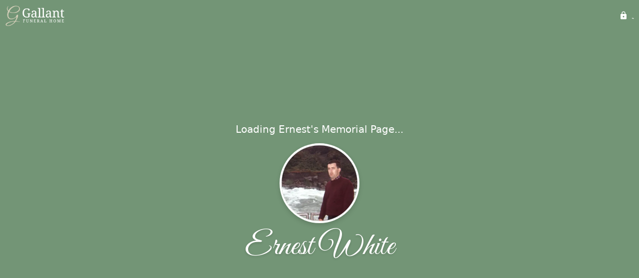

--- FILE ---
content_type: text/html; charset=utf-8
request_url: https://gallantfh.com/obituaries/ernest-white-2023
body_size: 3530
content:
<!DOCTYPE html>
    <html lang="en">
    <head>
        <meta charset="utf-8">
        
        <meta name="viewport" content="width=device-width, initial-scale=1.0, maximum-scale=1.0, user-scalable=0" />
        <meta name="theme-color" content="#000000">
        <meta name=”mobile-web-app-capable” content=”yes”>
        <meta http-equiv="cache-control" content="no-cache, no-store" />
        <meta http-equiv="expires" content="Tue, 01 Jan 1980 1:00:00 GMT" />
        <meta http-equiv="pragma" content="no-cache" />

        <meta property="og:image" prefix="og: http://ogp.me/ns#" id="meta-og-image" content="https://res.cloudinary.com/gather-app-prod/image/upload/a_0,c_crop,h_131,r_0,w_290,x_0,y_7/b_white,c_pad,d_gather_square.png,f_auto,h_630,q_auto,r_0,w_1200/v1/prod/user_provided/case/355748/case/1674492963550-0NEGuC_HHx" />
        <meta property="og:site_name" prefix="og: http://ogp.me/ns#" content="Ernest White Obituary (1943 - 2023) - Sidney, Maine" />
        <meta property="og:image:width" content="1200" />
        <meta property="og:image:height" content="630" />
        <meta property="og:title" content="Ernest White Obituary (1943 - 2023) - Sidney, Maine" />
        <meta property="og:description" content="Ernest was born on March 24th, 1943 and passed away on 
        January 20th, 2023 at the age of 79" />
        <meta property="og:type" content="website" />
        <meta property="og:url" content="https://gallantfh.com/obituaries/ernest-white-2023" />
        
        <meta property="fb:app_id" content="148316406021251" />

        <meta id="meta-case-name" content="ernest-white-2023" />
        <meta id="meta-case-fname" content="Ernest" />
        <meta id="meta-case-lname" content="White" />
        <meta id="meta-case-display-name" content="Ernest White" />
        <meta id="meta-case-theme-color" content="#739576" />
        <meta id="meta-case-profile-photo" content="https://res.cloudinary.com/gather-app-prod/image/upload/a_0,c_crop,h_800,r_0,w_800,x_0,y_152/c_limit,f_auto,h_304,q_auto,r_max,w_304/v1/prod/user_provided/case/355748/case/1674481039481-9h8AN1AYYx" />
        <meta id="meta-case-font-family" content="Great+Vibes" />
        <meta name="description" content="Ernest was born on March 24th, 1943 and passed away on 
        January 20th, 2023 at the age of 79" />
        

        <link id="meta-fh-logo" href="https://res.cloudinary.com/gather-app-prod/image/upload/c_limit,f_auto,h_184,q_auto,w_640/v1/prod/user_provided/funeral_home/1127/1663265800231-4GoCAA5wGx" />
        <link rel="manifest" id="gather-manifest" href="/static/manifest.json">
        <link id="fav-icon" rel="shortcut icon" type="image/png" href="https://res.cloudinary.com/gather-app-prod/image/upload/a_0,c_crop,h_306,r_0,w_306,x_31,y_34/c_limit,d_gather_square.png,f_png,h_64,q_auto,r_0,w_64/v1/prod/user_provided/funeral_home/1127/1663265876119-VTL0DVBzCx" />
        <link id="fav-apple-icon" rel="apple-touch-icon" href="https://res.cloudinary.com/gather-app-prod/image/upload/a_0,c_crop,h_306,r_0,w_306,x_31,y_34/c_limit,d_gather_square.png,f_png,h_64,q_auto,r_0,w_64/v1/prod/user_provided/funeral_home/1127/1663265876119-VTL0DVBzCx">
        <link id="fav-apple-icon-precomposed" rel="apple-touch-icon-precomposed" href="https://res.cloudinary.com/gather-app-prod/image/upload/a_0,c_crop,h_306,r_0,w_306,x_31,y_34/c_limit,d_gather_square.png,f_png,h_64,q_auto,r_0,w_64/v1/prod/user_provided/funeral_home/1127/1663265876119-VTL0DVBzCx">

        <link rel="canonical" href="https://gallantfh.com/obituaries/ernest-white-2023" />

        <link rel="preconnect" crossorigin="anonymous" href="https://fonts.gstatic.com">
        <link rel="stylesheet" href="https://fonts.googleapis.com/icon?family=Material+Icons|Material+Icons+Outlined">
        <link rel="stylesheet" href="https://fonts.googleapis.com/css?family=Roboto:300,400,500">
        <link rel="stylesheet" href="https://fonts.googleapis.com/css2?family=Great+Vibes&display=swap">
        <link rel="stylesheet" href="https://fonts.googleapis.com/css2?family=Montserrat:ital,wght@0,100..900;1,100..900&display=swap" />
        <link rel="stylesheet" href="https://fonts.googleapis.com/css2?family=EB+Garamond:ital,wght@0,400..800;1,400..800&display=swap"/>
        <link rel="stylesheet" href="https://fonts.googleapis.com/css2?family=Tinos:ital,wght@0,400;0,700;1,400;1,700&display=swap"/>
        <link rel="stylesheet" href="https://fonts.googleapis.com/css2?family=Poppins:ital,wght@0,100;0,200;0,300;0,400;0,500;0,600;0,700;0,800;0,900;1,100;1,200;1,300;1,400;1,500;1,600;1,700;1,800;1,900&display=swap"/>
        <link rel="stylesheet" href="https://fonts.googleapis.com/css2?family=Great+Vibes&display=swap"/>


        <link rel="stylesheet" href="/static/css/styles20220620.css">
        <link rel="stylesheet" href="/static/css/calendly.css">
        <link rel="stylesheet" href="/static/css/caseLoadingPage20230131.css">
        <link rel="stylesheet" href="/static/js/index-D9zoTKqK.css">
        <script async src='https://www.google-analytics.com/analytics.js'></script>

        <title>Ernest White Obituary (1943 - 2023) - Sidney, Maine</title>
        <script type="application/ld+json">{"@context":"https://schema.org","@graph":[{"@type":"NewsArticle","headline":"Ernest White Obituary","image":["https://res.cloudinary.com/gather-app-prod/image/upload/a_0,c_crop,h_131,r_0,w_290,x_0,y_7/ar_1:1,c_crop,f_auto,g_faces:auto,h_131,q_auto/c_limit,w_1200/v1/prod/user_provided/case/355748/case/1674492963550-0NEGuC_HHx","https://res.cloudinary.com/gather-app-prod/image/upload/a_0,c_crop,h_131,r_0,w_290,x_0,y_7/ar_4:3,c_crop,f_auto,g_faces:auto,h_131,q_auto/c_limit,w_1200/v1/prod/user_provided/case/355748/case/1674492963550-0NEGuC_HHx","https://res.cloudinary.com/gather-app-prod/image/upload/a_0,c_crop,h_131,r_0,w_290,x_0,y_7/ar_16:9,c_crop,f_auto,g_faces:auto,h_131,q_auto/c_limit,w_1200/v1/prod/user_provided/case/355748/case/1674492963550-0NEGuC_HHx"],"wordCount":259,"articleBody":"Ernest Daniel White, 79, of Sidney, Maine passed away Friday\nmorning at his residence after an illness. He was born in Waterville,\nMaine on March 24, 1943. He is the son of Mary and Ernest White.\nHe graduated from Waterville High School and worked at the Morning\nSentinel for 37 years. He was a lifelong member of the Waterville Elks\nClub. Following retirement, he worked odd jobs which kept him busy,\nactive, and fit. He was a volunteer at the Sidney Food Bank.\nHe was preceded in death by his wife, Joyce White, who passed away\n30 years ago. He is survived by his son, Dan White and wife Erica, of\nJefferson, ME; daughter, Margo White and husband Andrew, of\nRockport, MA; his longtime partner, Deanna Bard of Sidney;\ngrandchildren: Olivia Howe, Sam Howe, Basel White, and Ava White.\nHe is survived by his siblings: Herbie White, Daphney Fletcher, Jo\nMcGuire, and Maryanne White.\nErnie adored his family and spent as much time with them as possible.\nHis unique sense of humor and kindness made him a gift to all who\nknew him. Ernie was an avid outdoors enthusiast who enjoyed hiking,\nfishing, and hunting. In his later years, he relished his wintertime in\nFlorida.\nFriends and family may call on Friday, January 27th from 4-7pm at\nGallant Funeral Home, 10 Elm Street, Waterville, Maine. A\nCelebration of Life will be held on Saturday, January 28th at Gallant\nFuneral Home at 11:00 am. In lieu of flowers, donations can be made\nin his memory to the Sidney Food Bank.","author":{"@type":"Organization","name":"Gallant Funeral Home"}},{"@type":"Event","name":"Visitation","startDate":"2023-01-27","endDate":"2023-01-28","doorTime":"Fri, 27 Jan 2023 21:00:00 GMT","eventAttendanceMode":"https://schema.org/OfflineEventAttendanceMode","description":"Visitation at Gallant Funeral Home","image":["https://res.cloudinary.com/gather-app-prod/image/upload/a_0,c_crop,h_131,r_0,w_290,x_0,y_7/ar_1:1,c_crop,f_auto,g_faces:auto,h_131,q_auto/c_limit,w_1920/v1/prod/user_provided/case/355748/case/1674492963550-0NEGuC_HHx","https://res.cloudinary.com/gather-app-prod/image/upload/a_0,c_crop,h_131,r_0,w_290,x_0,y_7/ar_4:3,c_crop,f_auto,g_faces:auto,h_131,q_auto/c_limit,w_1920/v1/prod/user_provided/case/355748/case/1674492963550-0NEGuC_HHx","https://res.cloudinary.com/gather-app-prod/image/upload/a_0,c_crop,h_131,r_0,w_290,x_0,y_7/ar_16:9,c_crop,f_auto,g_faces:auto,h_131,q_auto/c_limit,w_1920/v1/prod/user_provided/case/355748/case/1674492963550-0NEGuC_HHx"],"isAccessibleForFree":true,"eventStatus":"https://schema.org/EventScheduled","location":{"@type":"Place","name":"Gallant Funeral Home","address":{"@type":"PostalAddress","streetAddress":"10 Elm Street","addressLocality":"Waterville","postalCode":"04901","addressRegion":"Maine","addressCountry":"United States"}},"organizer":{"@type":"Organization","name":"Gallant Funeral Home"}},{"@type":"Event","name":"Celebration of Life","startDate":"2023-01-28","endDate":"2023-01-28","doorTime":"Sat, 28 Jan 2023 16:00:00 GMT","eventAttendanceMode":"https://schema.org/OfflineEventAttendanceMode","description":"Celebration of Life at Gallant Funeral Home","image":["https://res.cloudinary.com/gather-app-prod/image/upload/a_0,c_crop,h_131,r_0,w_290,x_0,y_7/ar_1:1,c_crop,f_auto,g_faces:auto,h_131,q_auto/c_limit,w_1920/v1/prod/user_provided/case/355748/case/1674492963550-0NEGuC_HHx","https://res.cloudinary.com/gather-app-prod/image/upload/a_0,c_crop,h_131,r_0,w_290,x_0,y_7/ar_4:3,c_crop,f_auto,g_faces:auto,h_131,q_auto/c_limit,w_1920/v1/prod/user_provided/case/355748/case/1674492963550-0NEGuC_HHx","https://res.cloudinary.com/gather-app-prod/image/upload/a_0,c_crop,h_131,r_0,w_290,x_0,y_7/ar_16:9,c_crop,f_auto,g_faces:auto,h_131,q_auto/c_limit,w_1920/v1/prod/user_provided/case/355748/case/1674492963550-0NEGuC_HHx"],"isAccessibleForFree":true,"eventStatus":"https://schema.org/EventScheduled","location":{"@type":"Place","name":"Gallant Funeral Home","address":{"@type":"PostalAddress","streetAddress":"10 Elm Street","addressLocality":"Waterville","postalCode":"04901","addressRegion":"Maine","addressCountry":"United States"}},"organizer":{"@type":"Organization","name":"Gallant Funeral Home"}}]}</script>
        <script>
            try {
                const urlParams = new URLSearchParams(window.location.search);
                const at = urlParams.get('at');
                if (at) {
                    if (at === 'NONE') {
                        localStorage.removeItem('authToken');
                    } else {
                        localStorage.setItem('authToken', at);
                    }
                }
                const params = new URLSearchParams(location.search.substring(1));
                urlParams.delete('at');
                urlParams.delete('_fwd');
                const qs = urlParams.toString();
                history.replaceState(
                    { id: document.title, source: 'web'},
                    document.title,
                    location.origin + location.pathname + (qs ? '?' + qs : '') + location.hash
                );
            } catch (ex) {}

            function checckIsDeathCertificateDialogOpen() {
                var deathCertificateDialog = document.getElementById('death-certificate-dialog');
                if (deathCertificateDialog) {
                var dcClassList = deathCertificateDialog.classList.value;
                return dcClassList.search(/hidden/) === -1;
                }
                return false;
            }

            // callback required by Google maps API package
            window.initMap = function () {};

        </script>
        <!-- Global site tag (gtag.js) - Google Analytics -->
        <script async src="https://www.googletagmanager.com/gtag/js?id=G-X48YLMJWWX"></script>
        <script>
            window.dataLayer = window.dataLayer || [];
            function gtag(){dataLayer.push(arguments);}
            gtag('js', new Date());
            
            gtag('config', 'G-X48YLMJWWX');
        </script>
    </head>
    
    <body id="body">
        <noscript>
        You need to enable JavaScript to run this app.
        </noscript>
        <div id="root">
        
        <div class="CaseLoadingPage-root" style="background: #739576;">
            <div class="CaseLoadingPage-topLoader">
                <div class="CaseLoadingPage-wrapper">
                    <svg class="CaseLoadingPage-lockIcon" focusable="false" viewBox="0 0 24 24"
                        aria-hidden="true" role="presentation">
                        <path d="M18 8h-1V6c0-2.76-2.24-5-5-5S7 3.24 7 6v2H6c-1.1 0-2 .9-2 2v10c0 1.1.9 2 2 
                            2h12c1.1 0 2-.9 2-2V10c0-1.1-.9-2-2-2zm-6 9c-1.1 0-2-.9-2-2s.9-2 2-2 2 .9 2 2-.9 
                            2-2 2zm3.1-9H8.9V6c0-1.71 1.39-3.1 3.1-3.1 1.71 0 3.1 1.39 3.1 3.1v2z">
                        </path>
                    </svg>
                    <div class="MuiCircularProgress-indeterminate CaseLoadingPage-fabProgress"
                        role="progressbar" style="width: 40px; height: 40px;">
                        <svg viewBox="22 22 44 44">
                            <circle class="MuiCircularProgress-circle MuiCircularProgress-circleIndeterminate"
                                cx="44" cy="44" r="20.2" fill="none" stroke-width="3.6"></circle>
                        </svg>
                    </div>
                </div>
            </div>
            <div class="CaseLoadingPage-logoOuter">
                <img src="https://res.cloudinary.com/gather-app-prod/image/upload/c_limit,f_auto,h_184,q_auto,w_640/v1/prod/user_provided/funeral_home/1127/1663265800231-4GoCAA5wGx" alt="fh-logo">
            </div>
            <div class="CaseLoadingPage-userDetails">
                <p
                    class="CaseLoadingPage-loadingMemorialPage">
                    Loading Ernest's Memorial Page...
                </p>
                <div class="CaseLoadingPage-avatarContainer">
                    <div class="CaseLoadingPage-avatar"
                        style="color: #739576; position: relative; background: none;">
                        <div class="CaseLoadingPage-avatar" style="color: #739576; border: none;">
                            <img alt="EW" src="https://res.cloudinary.com/gather-app-prod/image/upload/a_0,c_crop,h_800,r_0,w_800,x_0,y_152/c_limit,f_auto,h_304,q_auto,r_max,w_304/v1/prod/user_provided/case/355748/case/1674481039481-9h8AN1AYYx">
                        </div>
                    </div>
                </div>
                <p class="CaseLoadingPage-displayName" style="font-family: 'Great Vibes', cursive, sans-serif !important;">
                    Ernest White
                </p>
            </div>
        </div>
    
        </div>
        <div id="print-container"></div>
    <script type="module" src="/static/js/index-DxgNWhC5.js"></script>
    </body>
    <script src="/static/js/calendly.js"></script>
    </html>